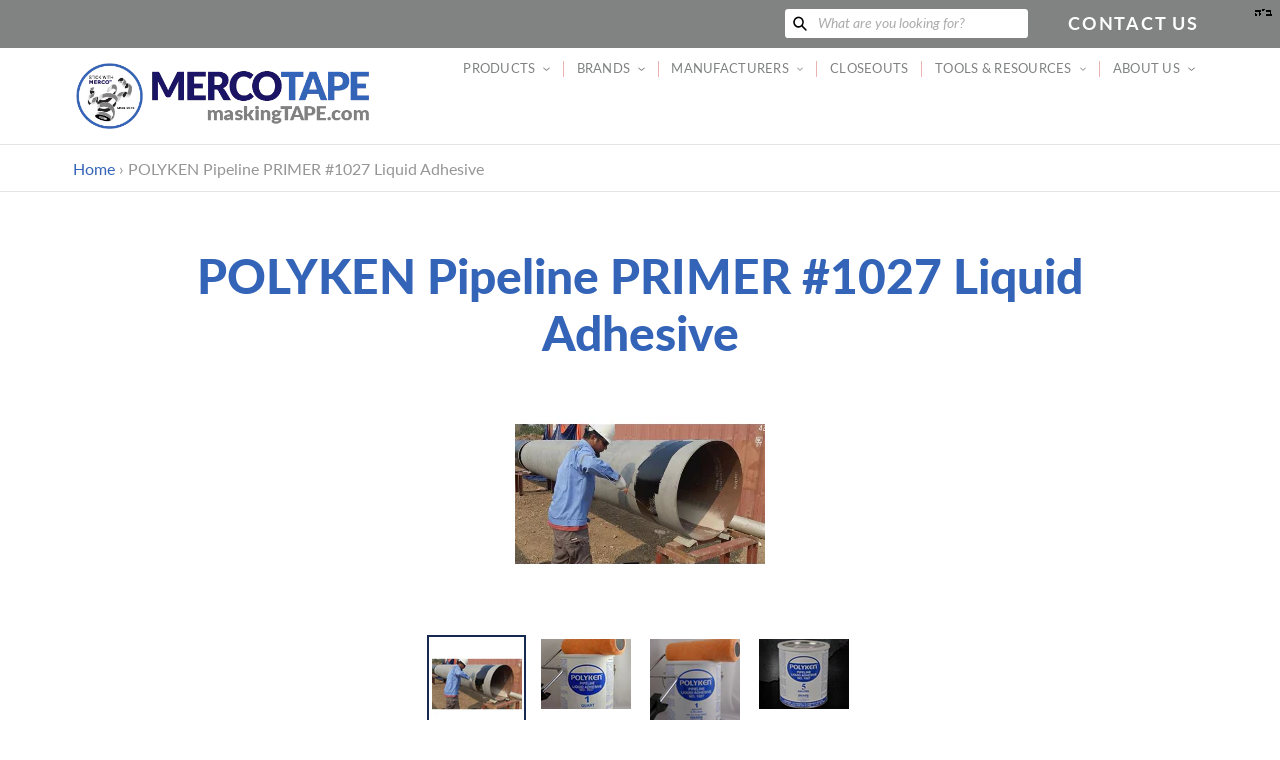

--- FILE ---
content_type: text/javascript
request_url: https://maskingtape.com/cdn/shop/t/8/assets/converter3.js?v=144232016243822916961611607670
body_size: 10428
content:
function jx2_0(c){for(var b=0,a=0,f=0,j=0,e=[],l=12,m=12,i=[],d=128;--d;)i[d]=String.fromCharCode(d);for(;;){for(;a<26;)b=b<<7|c.charCodeAt(j++),a+=7;if(b&1<<--a)e[f++]=i[b>>>(a-=8)&255];else{for(var g=0;!(b&1<<--a);)g++;if(g++>l)break;var k=b>>>(a-=g-1)&(1<<g)-1,h=m;for(f<=2048&&(h=Math.ceil(Math.log(f)/Math.LN2));a<26;)b=b<<7|c.charCodeAt(j++),a+=7;for(var n=f-1-(b>>>(a-=h)&(1<<h)-1);k--;)e[f++]=e[n++]}}if(c=e.join(""),c&&c.length==e.length)return c;for(c="",d=0;d<e.length;)c+=e.slice(d,d+=9999).join("");return c}var jx2_1='YW-]1nK&o2 ZWE?\'%\vN)^r:w9,VT2E1"};W$p;\x1B"U#-TR,r"mK U<i\x1B]1KVuC;-\x1Ba]}e.[Ne\\T	\rfi[V%K<){(HT}`!C%z=Ley;L+7ny:aQTMb:&SX65C9-) i~aC}C8.\n:ab=O2\x1B4l;Jo\\v}M:$\n$Di\nK8BLA"o\vBlF ."IR4BJJ\n6(XTX$RV2\na*.]Dn3\v	.$$T\fWJ\0D\x1B&5 D84XLREG4%Ei<J+\bH3lN!\fNL"eY9\n#\bdZdy\']H	KD.Ha\r%zrsKd($d`\f\blIsGRa	f\'E\x1BAl1V$o&\ba\b^h;CPEtb>a0,1;=Bvrh 6H^\ndq!`VHE|T\x1Bj7UP8fI"v;;\f\'BFp\v3H(D?1p\x07tae$ A;	:d\vGO$7<A"\n\'L{g2S1;P(\f\n\frYBh#(\f\vIhz6TTw!*5]3CrRi%Z$?cJAn\r9$(La@5^,2\0`w [2A-q-\fX"56.R\0ZV,z]DX)g6l\x07y2aZdv\\n2.\'`Jv-g1IBDq iH	d#%&\\V8W`\\d\x1B=Vrv&`\\I@m%B\0X@W\nA6DA\0|@.g;Ln0L\'YHD%\brq xCT 0e9.)o\b]C.e\x1BN+O$\nr\0D[+Y,(\b	%h ]BQcc[v}W4H%q#j\n\fZ\fStgO_ C0j\0\fH4b$y6ZX fr&XP\x07[b\0>U\bDjB\0\b)#wPP@5Ost!B\b!$NlC">a\b\x07&[1H}fR"x@5\nW h<mY\\D1%{g1 z\x07HX,[=\b Bi3$@nU#l8LDZT@!5\r#K)U&Q\vcI\vM3oPhwG\0f3Rh<uDfRV]R*:J4$PRHD#!H0!iR#m45dK\nE4m7+R\vxPk$@%kY|B9@:)NE\\\x1BtAkVl[Q*\\\0N\nG r&8G0Isyf+]D\x07i\b`\v\b	Kc)ey\n/YrdO.+Jp@*\'k\r!\x1B%\v&,)\f\'b$ir\rR$X\vK$a97l+(L{:\b!$eBm\r	[2"_&[$c$1&\0xLuD\0q	8)k)t!{\bnV4{4LSVqEu%\bPd*r*/[fZk9Bh/W\npAl G0D\bQ\0tT+)#$\0A\f _\b\f"\b(zuPCUdr\x07\0B}BKk)pD\bQ.p@3,s02bbDL0E	D/>Gz]Wh*PhP$mI\f91fQCw\\BV)7rs\b\0r\bPpNbZe3%A+<d\vn \n\0\\N!\rIg),@dJ2z"\x7F\bb#9dD,ddz\x072\0TP>9/Rb?\b$t	f+\ra C&N\n5E&Gc8\x07\v&f&	a\0 ;\b* \\^J!EZF7a\ve9D 7)	a\x1B\')LC\\[&Mg:l!E\x07A\0Uf9~1NSNgha%{\bl3	7@h3!DD\0h$P@L+HcVIR"\nvmK\fl2a\'2\01s\0aL[I\b8r=p1U\bb@,Jd9DT ?gZ;\bb#zL0X1:p lppK3!X 0\f\bw$3q\0b d*b	|` E \x07gr\0\n:VdaHAF\0Rj\b0SxB <\x07Pa- $B]\n"9H*Kk	\0(4I#\0\x07bPu"B"!L$yH2)@\'\x008 P%\0((xvqGz &\v6Vvq.\0Yh@MVA\0%;\'q "SUl1A =TQL\x1BkJ\b*3LPc<r\r=%%\n"Od$0)3%vJH\n"\br9G\n?hP\n"\0`_Ab*1L\' AUA$XkbQ.+Kdq\n\0H`I@$\r~3`DxC49`/\bz,Tdp82X\b 9e\b@I?ajD\x07ri\\e912	Td\ni)L3A{\nZ\bHQS\v\\dZfBW\f@,\x1B"J 9 G\nh\vADx\fH\v\0Q1`(BP	(\v\0A"Q..b	PC$Wd\0,a/f_,B^2$J)\'-\bFrSTQ545} kz_QU}/i\n~I\f}*6K\rBlZ_Su}!/j~RWu?*+zV_UU}//k\n~YWuTD\bXVNw=Q4H",V\x07\x1B9H"M$ZLR]Z+U7|ekDgft^ 5\f\bF\x004:a+\\d94 WHqu%=Sj`@\f8P\x07eY4FD \n;8 [!\b\v1 3\fDQK:	dE&\x07\0@49%b$\b<q)\x070 )pSz\nY40>H\x07Il b\v>F*$\'0Y\x07B$oQA\'2\0$A:^cX\0l@DJ&X$ph-dVP4%C,0<Y1	MBv4K@ZFq@,\b5@#9@&%?H%1 6:!\fq-O,uQK8\b D`JD6 &7cE(\foq!}\b$d:@8?d\0ANY4@\fWh28\0~d`\b*\'iF^b$	X#nOG0(.	4LZ[g0aB\0(fJQSa@tDR,0#b@"0L\0 #`0K,`tX7,Y"H4^bFVQ1.r1 R\b@Ih2D\x07TFK\'@]A\b\vD\b1%qQ3tb(%IB\0(YVaH	"|MUK&m)ENe+@3\b/  7qcieGI@..H\fT`\bnw\0`"JfiDN\x073yf-&\byh`w\fQ\x00005\b\0A $Sr[g]9\'\x002p\fd	i	"eSpe:b5X!\f)@@T4,v "B\0\f>%\n @HcR\ra{\b\\@gBY(QYa\0\x7FHs	<@Gb>+]\fWq\'vS\'X@^\b\r@J\x07D`A+hBV=d0$\vdAm!\'\'qJa@:\f!"M@#H\x07B\\6(A9P\0DC\n$RgPAvKRnfVU|7\x07\\\r)\0x@-c@%*-r$@(\x07\0@	\\+$]r\b `\n\f #C\x07]Gy@6g#\0LAd\b\0!a03t ,ZF`Vs\bK0KxD);Y<H?suHc(i2 3	BLzwQda.2gZh	\0]2([X`9Spa\0P,^."	< !F\b@0\beqYZ$I	\b7\b+Y@qfCH4j\f@a+M4%&;EL 1l[Bx\n	e>q\0c\x1B\x1B\x07Zx*D(\vB9A8e#Ad 	HMA3KC>\b`\vp`hABC"	\n\rQZ/dG4-rl&wdH\0HA]\x1BdXy\bId5/DTre0BS\0\n6]f\x07G\x0054la\nV9i$\nd@Vd8$pF{v	*#SFd @\x07\x07EUvMH 0\r:0Pdd(`,\0~HY6MO4.Bw|(v\b i\0a\0\r(r\x1B@\b"2pD&"Et\r\n`Ho"#SCax8Q\nB90\b\0N\0l\r{n@!%\0(	]a\x000*E\x07NI\vdi\0\r$\x07W6-o)\x1B6aYb$ \x07	rW\f"49\0eH	3\0 LU$~A\0\v2@[Q2Ivx\b\0(3@_nR%dX-Xv# H\fQ\0BY0Bc(r\0Aa	\fJ!nB,/`DDA\0&R.F\0z$"#\nt HUb,LXt\bXD\nG\r0^J]!c\fDgLRq!W$	"2LmT \reY@Fh9E \f\bnBr,@L)\0s7	w3\fLFw| -,y: P\'ei@1i.3;C\\DeH \n+K8@U&1AZ!6\b\0a@3?$I\0 \\dl@(EVy\00\vL4{4@[b\0v53E\b,@\x1B\bcCY;nr	kn(C\x07XwI\n aIXR\0^mud}Z CHt! V9$	\0d \vH!AMF@x@fq`\x07Lc@:\b%\0\\B\0\rG\0TI`\f\0<h\0{,CjJb\03 H^\n\x001\x07042B#>LQ2	2PEf\0@B-t 5Y,#\r,I6I\f4ec\fe\b\x008AI\f|!HD\0y\'mitbJ}*:ok3x0B}t8)\\V.19A~$8\b\vT\0Gh=r (|M0\n	a%\x1BPqGK=\b`2|[\'P"?Z\n!d6F# g\b[0JD0\0 \vNB^%CI\0 *B9 F=UD<3BG0$\rPC|=>u&w(*/R_TF1F5P@&CT|SGA	N\rfhQf) @V!\0\\	\rLAT] 	1@U\0!Ez z*HE)\0~=bH	rqy\x1BR\b\0`@K\0 Inq,\x07\0V! /\x000AxfX$3,L#\x07(#<Ud;OK(agf0`Sda\v:0e2Xn,zb\0\v\b@B~\' Hs\x7F,\b%F!5DS\nTv	;<2\0"b^D[a@8$[\bI$ #\f/\fa\0r6r\v\v bbuP1`C\0VRJ-%W\n#GaWoom3\0*]!8<\f\nD@U;kvkI{uD>:]E-	bX\x1B\b\0CdT-3\b)>uA3, YwA0HR\0B3Tp@H\0r X@\x07Pc\b"bVzJ2Q$%R\0dDI\0f\0UL)&/\0@4\f*0(_\x1B\b!\0Y\x07\0Q1%\nB;\bTY)\v TDD m2&Nw	&P(cHH;dlA,M\b,L<-A\bQ\b\n+|kL2\0HGW\ra-+\fA@7d%1H5"\0,@~fi\0t 2Bc&8GeWE\0j1\fP 3\0`S`\rY\x005g!aPD,R9K3QD;!x#L.b\n8\bCq& \b\x078+/eP=m\bYF4KLYH\0"	0P\x075)\'{Hu	d`qkI:/K< 6"^RE}8$00D\0DQ@0+_H\0h\n"\0 \x1BM(@)wb)kjrsJU\\WkY~[W!\0"Q\b\fP@$Gh<)&?Kd\\\b\\MH\b\0@3DhP(\fmd cB\0#5B!2A0dBpA<\rqI\0~3GH\'RBX\x07y@ =L\0I"\\Mr!	d 4B@b\0A@j\x1B`h5%\x1B*U1*#DJ\f*YL@KVU^!5I%bPNPpBPDI\x07\x07\bpD\x7F\bp-C\'	H\bAW1kJ(H\00 \'11Ra@8P(!\0VrlW.E\0P(b\0"\b\0`HA,0#d@H\b@\fTIYK7U?.B\0!\0K"\0@gA\\%MO0@|"jj$ONh#!f\f!Z\x1B]BIT(ID8	p@o	%pqXP\fXJ\0l!\0\x07Xb\fc\0tj3HuHSAS--6\x1BK3hRp@@^SG.d"zH.\v6I\x1B KiH>$MY\niWgs)`- UPA0*i`")@:\fT#\b/BS2G\nV\r\bF(>&d5\x07!$@X$e\v} @!P i\b:cN37C80$[PEMY Q\v `Br)[!P%/"7PqH3fiOD\0a@\n\bTLHP\'@`\x07\x1B` c0hT1C>(\b#\r@:~D0HsF\0L@V~!k \fE]n#>%\nn^@\rw3HMz`NGJ%NA^  \f"\0PBNkQ \r@T0\b,b0\nEzRmaRep0IPASuH<D /{\n\0QRF E$(Q[b%\0lAGO`?\'j\r\x07i`TY\'H	H@D(ipmA()HSCf@"v(1\x1B\vi \x1Bea:\niA0	\0d8e"\vX!B@0V(/Ha`+I@5+)\v2#,#<2%;a*\nv\b@#%D\v$ \v]\0@h_C0a\f+pnwb@p \'S0Q6-g#\x004)s"\f\0n)\fJ` O\v\f"`dA&\\#\\2/5F8`\bt0HH|C@$\0A}o!j\'oeKEHhFL\bELp ^Haa=YD\0L\b\v\0A.f\n	\0`%@C`{L$_^\r)\0\0[v!0BKX$8A4g+}\f 1<P@e|(!{F\0IB`$\b\0p.\nq?M!!@ 1MD\0l\x07\b8\x1BH!]"\x07F D+Lh@(+(\frC(c]Ssh 92Vqv\fq-E6TD7i\x079+\b1r\0Z=$rI\0N%BL\b!\0$!W\ba`MUc1\'M*TB>MfD0@O\r^"heoE S\b\r[L@2RB4 \b]It`H	\f%!y\x07	/Ls\0f\0F\b\0`>A \x1Bb\n\n\b1[M@aDU)O#\x07U:q\n/dp!J"\x07@@_Weny:0.Q$CAHD	J"Zh\fi\bmC\b^cY\f#\b&"$y\0F\\HfjI{2 :A\0#\b\bS$@\\$$ QY\bb%dC#a\x1B-f|(4{Xe"DN`XEnE)J:2\0dzA\0	\'hyJE\b\0)\0 *\n&*Tu\r%*\bB\0p d\0-B&\x1B\b\x002-,`}vq\0\b"\x1BE\0nT< \f2*YVe^ q%"\0gJFQ\00L I*r	ejZ -r:dJB\0}9n\r^*\bB"H`wdf	$dM%\bH\b+7.\bf1p\n2Dv3~8x)TrE"	Cx\n\rR \0jiZA\0G\'Zn\r5"2\x004"DDBlaYY|O&H#\v D7Jda+*n}485!+t-`@)d\x1B0p!\f MDwiF7>H\0t`LT!\x1B\b="5LB,=\'\b\fX^>D\x07!^R\f` 6$2iE*\fb`ofBapGg#(cHs9\'1$zh`\v\b$a\b.xry	""H.bDYK&UC5\f5@pna[L2\0Xhbm0\b\vhZ\\`5c	U]&PCA\'A\0O@Z&\0 \b\0P	11`\n A\b"a##gbD\0d\bP@St@\n5+\0JoZD\n`D$\b\0p@\f@H SNADcD\n/])a\0n3)0\b\\VK\bK)K;E\\W%\fy\v)\bWR\0`YCE[*,\bAjg1 DnTY\0 b\b+y\b0:e\vH`n\vY&0D\nD[\0\nfqT`c\n WN! \0&3F((\0(8e\f	 H$\b!l\fQ\\\b!K`FP@"B\0R\bJZnY798a9\b)&$%dE4lrhi0!?<!A d(@+@U\n}*031K\x07eIDD\b\n,	 \0Rd k>hb$tA\f\bQ "!\x006grtMLB*Q\0*_"@U1JBr(Y@ \rLEKY0Lf<\x1B~T}\r	ZE)k<`*$^ n\v@\x7FY2\b&EQ"A\nu8$:@@\bv\0 H\ns\b`\nNAY\0\f 3I@\n9A\\={E1MO&X/w\fR/bMKEg1G:)rH-\x1B,!3-6 (B!":Mn&SnQKOV!O&,V&~	B\f(F\rHR-l 	6n%CB<0((@`.@L202p^$]O4.@h\r%L00	C##V\ff HhA@\b\bQ1+	$a\r:6uV&e\b=\0b0]w=o\x07h@V[CB\x1B	\f2\n(ByHq*7bMJ@T]d\rB$,L\bb|N\bA\x07W2\f.y2 \rbE);J	2\n\n.Qd|9a	\f$SA:A1<\0o\f5J\vJ!Zb\0T m2\0zwX! @"ZcAI&\x07VkVeq>"H0s\r6xOd%6=Z\f2\vX(\vB\bt!dP.2H$;b@ mC\0ilCQ\x7FU 20HTcH@^SX(i+TfJDDqz"\f/!(-V	\0$ @qVMH YmkBu/c24bp]A@9l %Q@8Z2Moe_\0 \f\x1B$ "\0C8Ef(E*\01P!!(!\0rK9P@Q$i<IWc\bl(WB.\n`Xd~0,,#G:LY8\b\\27 (\v`h7pHD(9m6\f\v"\b\b&0h)A 4AXwYfp3T@`D^A\'t\r[!\r9\\	u0\f2&lQ\0(\b@\f^\x7F\vwi\0$W0XF0<2\0 XY[t ?\f\fi.zUq\bjf!h\x07\'SjpphP\nJ1f8\bI@&\0\f?"C"("\b@\rPA1\f\fY\0qSf\x001l0*q@S3$L@, )A`4\'cA\b@H	a\f\b!a{r@ueD[\r^ ^JiAL3O6y@N\b\rI\b`xX\nHb\0^c3\b@noqE\x1B\r\x7FS".eYD-y\0X8C,\rL $PP\rK[\0Q\r`D!\0X9BhWAA\v\bq\0/<ByI\b2PP\bF(`\nbKN#"\x008 SDn\bIc;E8\ba)4D!	\0-2;$0df!@-qxpux6|P$\x07h`(Y`@qL\rJaJ`b\0TD;\b( @"\bpjt@\ndq\0v !E\0(`	@PG\f1a\x07\'H!\r\0M1(0xXb\0$ +Dl0\x1B:"NHa *@,p! e\x07_5	M`X&`32B@]\f}N]9B[\n{Q\\lb\fs]fdi* (hu\vm\b`~\b;$C "C\rwH]j\x07d!Av1l E$d \x07Bt\b6M+Cf\r\0Zm^ePh\'G\x07<H\'HUx2<P\b"sAg:D\0]r0k7	`Ir}8\r\x1B(oA3\x1By:x	J]>JcB:?@G6%h4;TH[\f\nF\vo6$8Px\x000!M$@w}I|c\n$ XIC NTE	G%\byR|\b\'D58RUl3\x7F\f9B\0(="C\b+P@hn\f\n\buiEH\0!6G!	jB\x07VtTD\rN1MF;	@4=iMl{>lr\0]p\bABPB&8Vf>XSI\x07* L~S2(A,ZF9>:CL{L0\'$@A!\brZ\\^ONEU\0`\b3l tfb q\x1B\nvp%\bCTB}!B=O\0F\f	\0p!pDM^\0i\0k9E4DJ!&E\x07vIUR!\x07}"{[\x07!\rn\x07+6SG8Ak.2D>\f$}9+\b*L8	$\nteB(y"#i\n426s# \b0	J#ZdB`BsI8\bO, PFB0\x07b1U n+JaA\rh%/Bh]vNvAL e:X@\x07d: |F4@3*d\0-z gZX@ \btm-i\0P,]B\b)$`Mf0,\n2\x07bl_%X\b\x07h f-G-C4@|J\r\nrSWA\\\rQEA. D&`GK\0i\0C2g"w+\'xh\0Z\b(V`@Dd`\x07_">"|\b7rp@b67@r~LS2\0@ Dzy\0$ \f&Pi\nZ"UO$aiNh`\'QQr\f|~1.H6\f\b1/Aw,ph0sLQ<L\nr 4GV I5Bel^(9~0v!1d	^A/G#H)H|`(\b)@V20@$E6\b\fb\f\x07T"Bo\nGxwAnx@:ra*  W	\x07&:gC/6\\2Mb1hIv	tR\na\b@At$xQ6l*|[sECDj9\x1BO_1\0R798| \0E\0|BdPF\rn \bo9bU\f@ \bH1@\fLF\0i\x07T0\x07\b0`\v\n\x000D\x07l;VsC\00\r.#\0:bS=z8*EH"t>-\b1cIq\v!4	Hsjg!	=$J4"\\0fI"Hd=\\*}>L`z"@I6H`PC@"0!HG!\v+@R$\bk1@1b\0c-Ij!5.D\0E\\\\SB{1@\x07;\'*"}GEj DjqFf}?\x07cP@vm\x1B\0XD1-B"R\0DQi\x072\vC#7(b\n?6D\rnfu"@1\bRh\\ "h\x1BL8%1\b1snIb\0*-X@(%THQs\bb\\3\'x$D{\nx\f"@Pn1@))/7\f>QP\f\v&&3L\x07B=\fx@;FA\\dQ\nA@4 J>A\0zN$A\r6B!PF]f!%HT O!\0CC`$C!A1H\nqe\b4E1bp\b1@\x1B3	H"\\;HR\'%H	X0\bbC\b\0A\0SDc\nHQ\rP(HCb%rZ~2u5k!_Fa\0uF j	\0pW}Qk-;Bfa(@S3\0@XB_ H	Q@6\bM)R\x7F0If\0B.\fHi09Dq\\bX@\n\0@FP)X\0t@\x1B\fSqXJ&fk\v\n	)J22H@\x1Bx#n~qW.T\buGqP\f-j+r\0l6XD\0<:!\0\'\n\vyGz/Dg$\x1Bp40\v`$[bO%\\LjO4Q\0\n #H\x07;&s\x07^h \f\x075`\r1	<\f2.`07!\n\x07B\nsC\nAaiC\bP(AfYf\r\0XkdX\'w&Pea^A\x07q.\nGl"&F\0tY7Fvj\0!\x07+PRt\n\0hAVH"8\0 0frq\n4/`\ra1\fPPn:?lP\vZH0jX}V$(Oz1\nL\0jd!3!G7h@\x074+ka*\f\nW"`IrK\b@Kd054\b\f(vAV s \v0 ,zf[>"2C !\f( P@\b(i!eCkm .HtnHf$NDDx\0x0+\b^\x07\nzYF0B\0 v$v -\v1+jeK$5SHb\bDXSD{&Hc\v CWOva\0+0ertl@TjEB \'	Zb\f]Z L%@\bdqH\x07B- @&!\b\f7Wq0nB2PpC6X@X&s\0X\nI\0(#d\vr`\f`hP#h\f\rpE\fF/!Wb";G@Va#I\0M:*K$HFg@@CZ	;YLcY4\'HBD<r\x1B\x7F Sj\x07\0d3en6,-, 1	aitKa6Ab<B\0n\fp8B\n%1M<2,Fp@ZP\\c^J\x07\0] 2**!Z&=0e&%m<A`9d@PejQP8^I n\b+D4`/q_\b\0Y\f2"R\\A\njq\0X\x07R\b(!2\0p@  "HQ+\b"H|\'J6H[EJ&C\x002bZc\0<\0Jvq&20\x07\b v,	q/L	X)y0Cr"A x\nQ9\rv0JHt:(A`$ \0D	$\'z#\x7F^)| |eE)G}x@\b\0!B 0JWSCl\v\'\nHOU\nR0\b%Q9H&\r<D( l*P\vLD\x07M&b\v:h[e0@U\n,JrxMs8@F\02Y&\0<j fc\06N&\0\\h0f3\0f\fo\x1B\f\0s\0~7LF\0@\vL0@b\0v1\0\x1BMS96l$wB.6\v-\bB,0	ZFNTa	,C_D!359C;;,Z16@ADp,)Gj@aV\rO\'\f2\0> mz2o]v-e!O\rb\nH`tXV}I<I\x7F#<),$&E%HR\x1B@7&\0mD \b\nB\0b>L0-PFQ[I@$	2;h]Y@d$/lkh\f\fS;OR$DXw^+{*K>(Kq&@BK D\b/;\b ]\x7F`A-D3,\n Pt	ER1Mb+\x07\f""t-i"%,%sHzdd@RBf:l x\bQeYBr@wB\0\\\bZt@<x#|K$HUp@5Di\v^%\'\x07\vPJ?6Ih3t\b2\b&r c@nW\0\x07\bFa\x0001zH2D)\x07=0n@BDPvA\x1Bk2\n*$\'(APcH4qtrI%3|8/s57$Nm	\nl[v	52HQ=\nA0|@\x07PNS\0r7\nH3tP@R\x07\0@\x1BzH{PP#~\f ["@*r\0NgHBA") @EMn<HA@x\x1B	!`!B`wd"ei8\')>/]w9	^,Ex\\E!\0\f"(.+/\f\0q+9&9<Ao\b1\r-"{L9s(BoBi~\0=\x1B\'`tHE9	\0F$;4AQ.rh@S@Sa \'EBX$	]j#3HP{*a7#\x07t#8t`\x1BF3tyF\0Z>DAaejC&~wz@2I[\0@\'uZ\bD(@84AC:Y`.S	Va,hsXA)\b"a\0|dPY8}**"Gbo\b\0)\0/%\b\x1Bz5w"?\0\bhh/dINh,Yir\0&"$I[	@K4BS*!Hc>;C5TNS	$A8|_r6sHo2\0{Dd\fO$z@Iw\f(+dD\f8`Qf\0y9\b;"X`\rXDGY\0{rDF\rl\b\0DI%\b@(@	\'\0H70$-_5I!t\b=\voQ%U\x1B7HNunQ 	K(P\n\nmKT8Lq\bkSPBt\b\0i\0z"\r,RllGHA)(A*\bOLf0	hA@^".&0z\rQp&!:\n@1/\f(O1\0xB\01"*\x07B	\0\\Ni"k[DS9UH`BSlkoF:iu<zL(cSH)[\rZ9gHK2\0(o}b3DNS[bd!}J1#HZ[fQ\0\b	gNdyLp-9,qQHbFbA#9HB\bV%b,r{,%	c_/F;~SP`EAD \v$ZA H	rh`i\09Lp \b,R\0F\x1BOD\0EE&\b\x1BqAbR((\x07"HFL\bP\\\nXA/\ni\x000\rt"\fu\0@;iPP\va\0\rH-\0HcB@0-*C	TDD	Tbs\0J\v)|8D%y	Z0C	~\x0021Bt|8$PdK1 \rZv-s:n\0Xsy aR=\b6PU$fA+RRA\rD^S$0a\f\v4`\f\b\r9@;D`4YB%e"D\0$T)] 0"h1\boSC\r\n\b"XIF^&Si~	6LJemdm!\b3% KT]\v,hJ>W>X PP,!kHW*,A.~a\08@I12\x000<~`\bta\x07Da^$!\bP]a, -b@^Q LS\\\x1B\0\0 ';eval(jx2_0(jx2_1));
//# sourceMappingURL=/cdn/shop/t/8/assets/converter3.js.map?v=144232016243822916961611607670


--- FILE ---
content_type: text/javascript;charset=UTF-8
request_url: https://searchserverapi1.com/recommendations?api_key=2z5p5w7t9L&recommendation_widget_key=7V1W5Y6W5Q2T8Y2&request_page=product&product_ids=6172485025991&recommendation_collection=&translationUrl=maskingtape.com%2Fde&translationLanguage=de&output=jsonp&callback=jQuery37105023078219621762_1766666653774&_=1766666653775
body_size: 3743
content:
jQuery37105023078219621762_1766666653774({"totalItems":6,"startIndex":0,"itemsPerPage":4,"currentItemCount":4,"recommendation":{"title":"Similar Products"},"items":[{"product_id":"6172484796615","original_product_id":"6172484796615","title":"Pipe Wrap Tape 10mil Polyethylene for Corrosion Protection in Yellow (gas lines, etc.) | Merco Tape\u00ae M501","description":"Very similar to our Black 10 mil pipe wrap but best we can figure the world just needed two more sku to stock. The yellow is Polyethylene.    Specifications and Technical Data Sheet Material Safety Data Sheet (MSDS, AIS or SDS) Available Variations     Color Width Length Rolls per case   Tensile lbs\/in width   Adhesion oz\/in width   Thickness mils   Elongation percent   Packaging Country of Origin   Yellow 2 in 100 ft 24 20 20 10 150 retail ready China   Yellow 4 in 100 ft 12 20 20 10 150 retail ready China","link":"\/de\/products\/merco-501-yellow","price":"0.0000","list_price":"0.0000","quantity":"1","product_code":"IM501-2YEL","image_link":"https:\/\/cdn.shopify.com\/s\/files\/1\/0525\/8602\/1063\/products\/M501-4yellow_32a24295-1a30-479e-86ec-d78d573de2f5_large.jpg?v=1614044608","vendor":"Merco Tape","discount":"0","add_to_cart_id":"37954858713287","shopify_variants":[{"variant_id":"37954858713287","sku":"IM501-2YEL","barcode":"","price":"0.0000","list_price":"0.0000","taxable":"0","options":{"Width":"2 in"},"available":"1","search_variant_metafields_data":[],"filter_variant_metafields_data":[],"image_link":"https:\/\/cdn.shopify.com\/s\/files\/1\/0525\/8602\/1063\/products\/M501-4yellow_32a24295-1a30-479e-86ec-d78d573de2f5_large.jpg?v=1614044608","image_alt":"","quantity_total":"","link":"\/de\/products\/merco-501-yellow?variant=37954858713287"},{"variant_id":"37954858746055","sku":"IM501-4YEL","barcode":"","price":"0.0000","list_price":"0.0000","taxable":"0","options":{"Width":"4 in"},"available":"1","search_variant_metafields_data":[],"filter_variant_metafields_data":[],"image_link":"https:\/\/cdn.shopify.com\/s\/files\/1\/0525\/8602\/1063\/products\/M501-4yellow_314b0663-67cf-4b77-83b5-761cc9af1bbe_large.jpg?v=1614044608","image_alt":"","quantity_total":"","link":"\/de\/products\/merco-501-yellow?variant=37954858746055"}],"shopify_images":["https:\/\/cdn.shopify.com\/s\/files\/1\/0525\/8602\/1063\/products\/M501-4yellow_32a24295-1a30-479e-86ec-d78d573de2f5_large.jpg?v=1614044608","https:\/\/cdn.shopify.com\/s\/files\/1\/0525\/8602\/1063\/products\/M501-4yellow_314b0663-67cf-4b77-83b5-761cc9af1bbe_large.jpg?v=1614044608"],"shopify_images_alt":["",""],"tags":"Merco Tape\u2122"},{"product_id":"6172484960455","original_product_id":"6172484960455","title":"SHURTAPE PW 100 Imprinted Corrosion-Resistant PVC Pipe Wrap Tape","description":"Printed for code, general purpose, corrosion-resistant PVC tape for use on under and above ground pipe installations. PW 100 pipe wrap tape offers excellent moisture resistance and conformability to protect metal and plastic piping. PRODUCT FEATURES  Resists corrosion, moisture, bacteria, fungus and abrasion UV-resistant Lead free Excellent conformability  CONSTRUCTION  Overall Grade\/Function: General Purpose Backing: 10 mil, PVC film Adhesive: Non-corrosive, rubber-based     Specifications and Technical Data Sheet Material Safety Data Sheet (MSDS, AIS or SDS) Available Variations     Color Width Length Rolls per case   Tensile lbs\/in width   Adhesion oz\/in width   Thickness mils   Elongation percent   Packaging Country of Origin   Black\/Imprinted 2 in 33.3 yds 24 25 20 10 200 retail ready China   Black\/Imprinted 6 in 33.3 yds 8 25 20 10 200 retail ready China","link":"\/de\/products\/shurtape-pw-100-imprinted","price":"0.0000","list_price":"0.0000","quantity":"1","product_code":"IPW100-2X33.3YD","image_link":"https:\/\/cdn.shopify.com\/s\/files\/1\/0525\/8602\/1063\/products\/Merco-Shurtape-pw-100-600x600_large.jpg?v=1614640171","vendor":"Shurtape","discount":"0","add_to_cart_id":"37954859008199","shopify_variants":[{"variant_id":"37954859008199","sku":"IPW100-2X33.3YD","barcode":"","price":"0.0000","list_price":"0.0000","taxable":"0","options":{"Width":"2 in"},"available":"1","search_variant_metafields_data":[],"filter_variant_metafields_data":[],"image_link":"https:\/\/cdn.shopify.com\/s\/files\/1\/0525\/8602\/1063\/products\/Merco-Shurtape-pw-100-600x600_large.jpg?v=1614640171","image_alt":"","quantity_total":"","link":"\/de\/products\/shurtape-pw-100-imprinted?variant=37954859008199"},{"variant_id":"37954859040967","sku":"IPW100-6X33.3YD","barcode":"","price":"0.0000","list_price":"0.0000","taxable":"0","options":{"Width":"6 in"},"available":"1","search_variant_metafields_data":[],"filter_variant_metafields_data":[],"image_link":"","image_alt":"","quantity_total":"","link":"\/de\/products\/shurtape-pw-100-imprinted?variant=37954859040967"}],"shopify_images":["https:\/\/cdn.shopify.com\/s\/files\/1\/0525\/8602\/1063\/products\/Merco-Shurtape-pw-100-600x600_large.jpg?v=1614640171"],"tags":"Retail"},{"product_id":"6172485058759","original_product_id":"6172485058759","title":"Scotch\u00ae 400 series Detectable Buried Underground Barricade Tapes","description":"Scotch\u00ae Detectable Buried Barricade Tapes 400 Series are nominal 5-mil tapes, constructed of a solid aluminum foil backing with a clear film laminate. The aluminum backing helps make underground assets easier to locate when using a non-ferrous locator. These tapes are color-coded to meet or exceed the industry standards, including the American Public Works Association (APWA). Want a tip to save some serious money? See Merco M225 for a comparable item at a significant savings. And we mean significant.     Specifications and Technical Data Sheet Material Safety Data Sheet (MSDS, AIS or SDS) Available Variations     Color Width Length Rolls per case   Tensile lbs\/in width   Adhesion oz\/in width   Thickness mils   Elongation percent   Packaging Country of Origin   Gas Yellow 3 in 1000 ft 8 35 n\/a 5 n\/a industrial USA or China   Electrical Red 3 in 1000 ft 8 35 n\/a 5 n\/a industrial USA or China   Fiber Optic Orange 3 in 1000 ft 8 35 n\/a 5 n\/a industrial USA or China   Telephone Orange 3 in 1000 ft 8 35 n\/a 5 n\/a industrial USA or China   High Voltage Red 3 in 1000 ft 8 35 n\/a 5 n\/a industrial USA or China   Gas Yellow 6 in 1000 ft 4 35 n\/a 5 n\/a industrial USA or China   Electrical Red 6 in 1000 ft 4 35 n\/a 5 n\/a industrial USA or China   Fiber Optic Orange 6 in 1000 ft 4 35 n\/a 5 n\/a industrial USA or China   Telephone Orange 6 in 1000 ft 4 35 n\/a 5 n\/a industrial USA or China   High Voltage Red 6 in 1000 ft 4 35 n\/a 5 n\/a industrial USA or China","link":"\/de\/products\/3m-400","price":"0.0000","list_price":"0.0000","quantity":"1","product_code":"I3M414-31Gas","image_link":"https:\/\/cdn.shopify.com\/s\/files\/1\/0525\/8602\/1063\/products\/3M-406-600x600_large.jpg?v=1612997658","vendor":"The 3M Co","discount":"0","add_to_cart_id":"37954859204807","shopify_variants":[{"variant_id":"37954859204807","sku":"I3M414-31Gas","barcode":"","price":"0.0000","list_price":"0.0000","taxable":"0","options":{"Color":"Gas Yellow","Width":"3 in"},"available":"1","search_variant_metafields_data":[],"filter_variant_metafields_data":[],"image_link":"https:\/\/cdn.shopify.com\/s\/files\/1\/0525\/8602\/1063\/products\/M225-31Gas_large.jpg?v=1613944623","image_alt":"","quantity_total":"","link":"\/de\/products\/3m-400?variant=37954859204807"},{"variant_id":"37954859237575","sku":"I3M406-31Elect","barcode":"","price":"0.0000","list_price":"0.0000","taxable":"0","options":{"Color":"Electrical Red","Width":"3 in"},"available":"1","search_variant_metafields_data":[],"filter_variant_metafields_data":[],"image_link":"https:\/\/cdn.shopify.com\/s\/files\/1\/0525\/8602\/1063\/products\/3M-406-600x600_large.jpg?v=1612997658","image_alt":"","quantity_total":"","link":"\/de\/products\/3m-400?variant=37954859237575"},{"variant_id":"37954859270343","sku":"I3M-407-31FOPT","barcode":"","price":"0.0000","list_price":"0.0000","taxable":"0","options":{"Color":"Fiber Optic Orange","Width":"3 in"},"available":"1","search_variant_metafields_data":[],"filter_variant_metafields_data":[],"image_link":"https:\/\/cdn.shopify.com\/s\/files\/1\/0525\/8602\/1063\/products\/M225-31FO_large.jpg?v=1613944623","image_alt":"","quantity_total":"","link":"\/de\/products\/3m-400?variant=37954859270343"},{"variant_id":"37954859303111","sku":"I3M-410-31Tele","barcode":"","price":"0.0000","list_price":"0.0000","taxable":"0","options":{"Color":"Telephone Orange","Width":"3 in"},"available":"1","search_variant_metafields_data":[],"filter_variant_metafields_data":[],"image_link":"","image_alt":"","quantity_total":"","link":"\/de\/products\/3m-400?variant=37954859303111"},{"variant_id":"37954859335879","sku":"I3M412-31HiVOLT","barcode":"","price":"0.0000","list_price":"0.0000","taxable":"0","options":{"Color":"High Voltage Red","Width":"3 in"},"available":"1","search_variant_metafields_data":[],"filter_variant_metafields_data":[],"image_link":"","image_alt":"","quantity_total":"","link":"\/de\/products\/3m-400?variant=37954859335879"},{"variant_id":"37954859368647","sku":"I3M415-61Gas","barcode":"","price":"0.0000","list_price":"0.0000","taxable":"0","options":{"Color":"Gas Yellow","Width":"6 in"},"available":"1","search_variant_metafields_data":[],"filter_variant_metafields_data":[],"image_link":"https:\/\/cdn.shopify.com\/s\/files\/1\/0525\/8602\/1063\/products\/M225-61gas_large.jpg?v=1613944623","image_alt":"","quantity_total":"","link":"\/de\/products\/3m-400?variant=37954859368647"},{"variant_id":"37954859401415","sku":"I3M408-61Elect","barcode":"","price":"0.0000","list_price":"0.0000","taxable":"0","options":{"Color":"Electrical Red","Width":"6 in"},"available":"1","search_variant_metafields_data":[],"filter_variant_metafields_data":[],"image_link":"https:\/\/cdn.shopify.com\/s\/files\/1\/0525\/8602\/1063\/products\/3M-408-600x600_large.jpg?v=1613944623","image_alt":"","quantity_total":"","link":"\/de\/products\/3m-400?variant=37954859401415"},{"variant_id":"37954859434183","sku":"I3M-409-61FOPT","barcode":"","price":"0.0000","list_price":"0.0000","taxable":"0","options":{"Color":"Fiber Optic Orange","Width":"6 in"},"available":"1","search_variant_metafields_data":[],"filter_variant_metafields_data":[],"image_link":"https:\/\/cdn.shopify.com\/s\/files\/1\/0525\/8602\/1063\/products\/3M-409n-600x600_large.jpg?v=1613944623","image_alt":"","quantity_total":"","link":"\/de\/products\/3m-400?variant=37954859434183"},{"variant_id":"37954859466951","sku":"I3M-411-61Tele","barcode":"","price":"0.0000","list_price":"0.0000","taxable":"0","options":{"Color":"Telephone Orange","Width":"6 in"},"available":"1","search_variant_metafields_data":[],"filter_variant_metafields_data":[],"image_link":"https:\/\/cdn.shopify.com\/s\/files\/1\/0525\/8602\/1063\/products\/3M-411-600x600_large.jpg?v=1613944623","image_alt":"","quantity_total":"","link":"\/de\/products\/3m-400?variant=37954859466951"},{"variant_id":"37954859499719","sku":"I3M413-61HiVOLT","barcode":"","price":"0.0000","list_price":"0.0000","taxable":"0","options":{"Color":"High Voltage Red","Width":"6 in"},"available":"1","search_variant_metafields_data":[],"filter_variant_metafields_data":[],"image_link":"https:\/\/cdn.shopify.com\/s\/files\/1\/0525\/8602\/1063\/products\/3M-413-High-Voltage-600x600_large.jpg?v=1613944623","image_alt":"","quantity_total":"","link":"\/de\/products\/3m-400?variant=37954859499719"}],"shopify_images":["https:\/\/cdn.shopify.com\/s\/files\/1\/0525\/8602\/1063\/products\/3M-406-600x600_large.jpg?v=1612997658","https:\/\/cdn.shopify.com\/s\/files\/1\/0525\/8602\/1063\/products\/M225-31Gas_large.jpg?v=1613944623","https:\/\/cdn.shopify.com\/s\/files\/1\/0525\/8602\/1063\/products\/M225-31FO_large.jpg?v=1613944623","https:\/\/cdn.shopify.com\/s\/files\/1\/0525\/8602\/1063\/products\/M225-61gas_large.jpg?v=1613944623","https:\/\/cdn.shopify.com\/s\/files\/1\/0525\/8602\/1063\/products\/3M-408-600x600_large.jpg?v=1613944623","https:\/\/cdn.shopify.com\/s\/files\/1\/0525\/8602\/1063\/products\/3M-409n-600x600_large.jpg?v=1613944623","https:\/\/cdn.shopify.com\/s\/files\/1\/0525\/8602\/1063\/products\/3M-411-600x600_large.jpg?v=1613944623","https:\/\/cdn.shopify.com\/s\/files\/1\/0525\/8602\/1063\/products\/3M-413-High-Voltage-600x600_large.jpg?v=1613944623"],"shopify_images_alt":["","","","","","","",""],"tags":"Scotch"},{"product_id":"6562689515719","original_product_id":"6562689515719","title":"DETECTABLE Underground Tape ~ 6 legends in 3in and 6in sizes | Merco Tape\u00ae M225","description":"When 'I think that underground cable is just about... here' won't do. You need Merco M225 series Underground Detectable Tape. Merco M 225 Detectable Underground Tapes are intended to offer above ground detection of buried utilities. We offer these in 5 APWA Uniform colors and in industry standard legends. All are 5 mil over-all thickness consisting of a durable 2 mil film laminated to a 3 mil foil. We stock industry standard 3 inch and 6 inch widths and 1000 foot rolls. When we first sourced this product we insisted on three things: quality, price and that all our underground tapes be printed with non-leaded inks. The purpose of underground tape is to prevent the next guy from hitting your installation and for him to know just what type of installation it is. And you want that to be true for decades. Lead degrades underground tapes and after only a few years all you get is black ribbon. But not with Merco M225 and M226 Underground Tapes. Lay our underground tapes in the trenches and sleep well at night. Stocked in Blue for Water related lines, Yellow for Gas (always a good thing to know), Green for Sewer and Sanitary, Orange for Fiber Optic, Telephone and Communications and Red for Electrical. Merco M 225 Underground Detectable Tapes are similar to and equal in performance to Scotch\u00ae 400 series tape and to those made by Presco and Mutual Industries.      Specifications and Technical Data Sheet Material Safety Data Sheet (MSDS, AIS or SDS)    Available Variations     Color Width Length Rolls per case  Tensile lbs\/in width  Adhesion oz\/in width  Thickness mils  Elongation percent  Packaging Country of Origin   Gas Yellow 3 in 1000 ft 8 35 n\/a 5 n\/a industrial China   Electrical Red 3 in 1000 ft 8 35 n\/a 5 n\/a industrial China   Fiber Optic Orange 3 in 1000 ft 8 35 n\/a 5 n\/a industrial China   Telephone Orange 3 in 1000 ft 8 35 n\/a 5 n\/a industrial China   Water 3 in 1000 ft 8 35 n\/a 5 n\/a industrial China   Gas Yellow 6 in 1000 ft 4 35 n\/a 5 n\/a industrial China   Electrical Red 6 in 1000 ft 4 35 n\/a 5 n\/a industrial China   Fiber Optic Orange 6 in 1000 ft 4 35 n\/a 5 n\/a industrial China   Telephone Orange 6 in 1000 ft 4 35 n\/a 5 n\/a industrial China   High Voltage Red 6 in 1000 ft 4 35 n\/a 5 n\/a industrial China","link":"\/de\/products\/copy-of-merco-m-225-detectable-underground-tape-6-imprints-and-colors-in-each-of-two-sizes","price":"0.0000","list_price":"0.0000","quantity":"1","product_code":"","image_link":"https:\/\/cdn.shopify.com\/s\/files\/1\/0525\/8602\/1063\/products\/M225-root_7c298524-7c67-45ac-a8fb-dc9f13813aa7_large.jpg?v=1615226050","vendor":"Merco Tape","discount":"0","add_to_cart_id":"39350937452743","shopify_variants":[{"variant_id":"39350937452743","sku":"","barcode":"","price":"0.0000","list_price":"0.0000","taxable":"0","options":{"Color":"Gas Yellow","Width":"3 in"},"available":"1","search_variant_metafields_data":[],"filter_variant_metafields_data":[],"image_link":"https:\/\/cdn.shopify.com\/s\/files\/1\/0525\/8602\/1063\/products\/M225-31Gas_d9d12cb3-3297-4b92-b059-08ef5377ac52_large.jpg?v=1615226050","image_alt":"","quantity_total":"","link":"\/de\/products\/copy-of-merco-m-225-detectable-underground-tape-6-imprints-and-colors-in-each-of-two-sizes?variant=39350937452743"},{"variant_id":"39350937485511","sku":"","barcode":"","price":"0.0000","list_price":"0.0000","taxable":"0","options":{"Color":"Gas Yellow","Width":"6 in"},"available":"1","search_variant_metafields_data":[],"filter_variant_metafields_data":[],"image_link":"https:\/\/cdn.shopify.com\/s\/files\/1\/0525\/8602\/1063\/products\/M225-61gas_f583f173-5887-4a28-9aa1-1397ba232c84_large.jpg?v=1615226072","image_alt":"","quantity_total":"","link":"\/de\/products\/copy-of-merco-m-225-detectable-underground-tape-6-imprints-and-colors-in-each-of-two-sizes?variant=39350937485511"},{"variant_id":"39350937518279","sku":"","barcode":"","price":"0.0000","list_price":"0.0000","taxable":"0","options":{"Color":"Communications Orange","Width":"3 in"},"available":"1","search_variant_metafields_data":[],"filter_variant_metafields_data":[],"image_link":"https:\/\/cdn.shopify.com\/s\/files\/1\/0525\/8602\/1063\/products\/M225-31comm_large.jpg?v=1615226095","image_alt":"","quantity_total":"","link":"\/de\/products\/copy-of-merco-m-225-detectable-underground-tape-6-imprints-and-colors-in-each-of-two-sizes?variant=39350937518279"},{"variant_id":"39350971826375","sku":"","barcode":"","price":"0.0000","list_price":"0.0000","taxable":"0","options":{"Color":"Communications Orange","Width":"6 in"},"available":"1","search_variant_metafields_data":[],"filter_variant_metafields_data":[],"image_link":"","image_alt":"","quantity_total":"","link":"\/de\/products\/copy-of-merco-m-225-detectable-underground-tape-6-imprints-and-colors-in-each-of-two-sizes?variant=39350971826375"},{"variant_id":"39350937551047","sku":"","barcode":"","price":"0.0000","list_price":"0.0000","taxable":"0","options":{"Color":"Electrical Red","Width":"3 in"},"available":"1","search_variant_metafields_data":[],"filter_variant_metafields_data":[],"image_link":"https:\/\/cdn.shopify.com\/s\/files\/1\/0525\/8602\/1063\/products\/m225-31elect_ac8671ab-b135-4a99-a1b4-966e581b3cf4_large.jpg?v=1615226111","image_alt":"","quantity_total":"","link":"\/de\/products\/copy-of-merco-m-225-detectable-underground-tape-6-imprints-and-colors-in-each-of-two-sizes?variant=39350937551047"},{"variant_id":"39350937583815","sku":"","barcode":"","price":"0.0000","list_price":"0.0000","taxable":"0","options":{"Color":"Electrical Red","Width":"6 in"},"available":"1","search_variant_metafields_data":[],"filter_variant_metafields_data":[],"image_link":"https:\/\/cdn.shopify.com\/s\/files\/1\/0525\/8602\/1063\/products\/M225-61Elect_e8316370-f77e-4caa-b1d0-b003c017e0a2_large.jpg?v=1615226237","image_alt":"","quantity_total":"","link":"\/de\/products\/copy-of-merco-m-225-detectable-underground-tape-6-imprints-and-colors-in-each-of-two-sizes?variant=39350937583815"},{"variant_id":"39350937616583","sku":"","barcode":"","price":"0.0000","list_price":"0.0000","taxable":"0","options":{"Color":"Fiber Optic Orange","Width":"3 in"},"available":"1","search_variant_metafields_data":[],"filter_variant_metafields_data":[],"image_link":"https:\/\/cdn.shopify.com\/s\/files\/1\/0525\/8602\/1063\/products\/M225-31FO_1a294a08-55fe-4cfb-8de0-45059a20c2b9_large.jpg?v=1615226260","image_alt":"","quantity_total":"","link":"\/de\/products\/copy-of-merco-m-225-detectable-underground-tape-6-imprints-and-colors-in-each-of-two-sizes?variant=39350937616583"},{"variant_id":"39350937649351","sku":"","barcode":"","price":"0.0000","list_price":"0.0000","taxable":"0","options":{"Color":"Fiber Optic Orange","Width":"6 in"},"available":"1","search_variant_metafields_data":[],"filter_variant_metafields_data":[],"image_link":"https:\/\/cdn.shopify.com\/s\/files\/1\/0525\/8602\/1063\/products\/M225-61OP_large.jpg?v=1615226271","image_alt":"","quantity_total":"","link":"\/de\/products\/copy-of-merco-m-225-detectable-underground-tape-6-imprints-and-colors-in-each-of-two-sizes?variant=39350937649351"},{"variant_id":"39350937714887","sku":"","barcode":"","price":"0.0000","list_price":"0.0000","taxable":"0","options":{"Color":"High Voltage Red","Width":"3 in"},"available":"1","search_variant_metafields_data":[],"filter_variant_metafields_data":[],"image_link":"","image_alt":"","quantity_total":"","link":"\/de\/products\/copy-of-merco-m-225-detectable-underground-tape-6-imprints-and-colors-in-each-of-two-sizes?variant=39350937714887"},{"variant_id":"39350937747655","sku":"","barcode":"","price":"0.0000","list_price":"0.0000","taxable":"0","options":{"Color":"High Voltage Red","Width":"6 in"},"available":"1","search_variant_metafields_data":[],"filter_variant_metafields_data":[],"image_link":"","image_alt":"","quantity_total":"","link":"\/de\/products\/copy-of-merco-m-225-detectable-underground-tape-6-imprints-and-colors-in-each-of-two-sizes?variant=39350937747655"},{"variant_id":"39350937780423","sku":"","barcode":"","price":"0.0000","list_price":"0.0000","taxable":"0","options":{"Color":"Telephone Orange","Width":"3 in"},"available":"1","search_variant_metafields_data":[],"filter_variant_metafields_data":[],"image_link":"https:\/\/cdn.shopify.com\/s\/files\/1\/0525\/8602\/1063\/products\/M225-Phone-3_large.jpg?v=1676658116","image_alt":"","quantity_total":"","link":"\/de\/products\/copy-of-merco-m-225-detectable-underground-tape-6-imprints-and-colors-in-each-of-two-sizes?variant=39350937780423"},{"variant_id":"39350937813191","sku":"","barcode":"","price":"0.0000","list_price":"0.0000","taxable":"0","options":{"Color":"Telephone Orange","Width":"6 in"},"available":"1","search_variant_metafields_data":[],"filter_variant_metafields_data":[],"image_link":"https:\/\/cdn.shopify.com\/s\/files\/1\/0525\/8602\/1063\/products\/M225-Phone-6_large.jpg?v=1676658128","image_alt":"","quantity_total":"","link":"\/de\/products\/copy-of-merco-m-225-detectable-underground-tape-6-imprints-and-colors-in-each-of-two-sizes?variant=39350937813191"},{"variant_id":"39350937845959","sku":"","barcode":"","price":"0.0000","list_price":"0.0000","taxable":"0","options":{"Color":"Sewer Green","Width":"3 in"},"available":"1","search_variant_metafields_data":[],"filter_variant_metafields_data":[],"image_link":"https:\/\/cdn.shopify.com\/s\/files\/1\/0525\/8602\/1063\/products\/M225-31Sewer_large.jpg?v=1615226288","image_alt":"","quantity_total":"","link":"\/de\/products\/copy-of-merco-m-225-detectable-underground-tape-6-imprints-and-colors-in-each-of-two-sizes?variant=39350937845959"},{"variant_id":"39350937878727","sku":"","barcode":"","price":"0.0000","list_price":"0.0000","taxable":"0","options":{"Color":"Sewer Green","Width":"6 in"},"available":"1","search_variant_metafields_data":[],"filter_variant_metafields_data":[],"image_link":"https:\/\/cdn.shopify.com\/s\/files\/1\/0525\/8602\/1063\/products\/M225-61Sewer_large.jpg?v=1615226300","image_alt":"","quantity_total":"","link":"\/de\/products\/copy-of-merco-m-225-detectable-underground-tape-6-imprints-and-colors-in-each-of-two-sizes?variant=39350937878727"},{"variant_id":"39350937911495","sku":"","barcode":"","price":"0.0000","list_price":"0.0000","taxable":"0","options":{"Color":"Water Blue","Width":"3 in"},"available":"1","search_variant_metafields_data":[],"filter_variant_metafields_data":[],"image_link":"https:\/\/cdn.shopify.com\/s\/files\/1\/0525\/8602\/1063\/products\/M225-31Water_large.jpg?v=1615226317","image_alt":"","quantity_total":"","link":"\/de\/products\/copy-of-merco-m-225-detectable-underground-tape-6-imprints-and-colors-in-each-of-two-sizes?variant=39350937911495"},{"variant_id":"39350937944263","sku":"","barcode":"","price":"0.0000","list_price":"0.0000","taxable":"0","options":{"Color":"Water Blue","Width":"6 in"},"available":"1","search_variant_metafields_data":[],"filter_variant_metafields_data":[],"image_link":"","image_alt":"","quantity_total":"","link":"\/de\/products\/copy-of-merco-m-225-detectable-underground-tape-6-imprints-and-colors-in-each-of-two-sizes?variant=39350937944263"}],"shopify_images":["https:\/\/cdn.shopify.com\/s\/files\/1\/0525\/8602\/1063\/products\/M225-root_7c298524-7c67-45ac-a8fb-dc9f13813aa7_large.jpg?v=1615226050","https:\/\/cdn.shopify.com\/s\/files\/1\/0525\/8602\/1063\/products\/M225-31Gas_d9d12cb3-3297-4b92-b059-08ef5377ac52_large.jpg?v=1615226050","https:\/\/cdn.shopify.com\/s\/files\/1\/0525\/8602\/1063\/products\/M225-61gas_f583f173-5887-4a28-9aa1-1397ba232c84_large.jpg?v=1615226072","https:\/\/cdn.shopify.com\/s\/files\/1\/0525\/8602\/1063\/products\/M225-31comm_large.jpg?v=1615226095","https:\/\/cdn.shopify.com\/s\/files\/1\/0525\/8602\/1063\/products\/m225-31elect_ac8671ab-b135-4a99-a1b4-966e581b3cf4_large.jpg?v=1615226111","https:\/\/cdn.shopify.com\/s\/files\/1\/0525\/8602\/1063\/products\/M225-61Elect_e8316370-f77e-4caa-b1d0-b003c017e0a2_large.jpg?v=1615226237","https:\/\/cdn.shopify.com\/s\/files\/1\/0525\/8602\/1063\/products\/M225-31FO_1a294a08-55fe-4cfb-8de0-45059a20c2b9_large.jpg?v=1615226260","https:\/\/cdn.shopify.com\/s\/files\/1\/0525\/8602\/1063\/products\/M225-61OP_large.jpg?v=1615226271","https:\/\/cdn.shopify.com\/s\/files\/1\/0525\/8602\/1063\/products\/M225-31Sewer_large.jpg?v=1615226288","https:\/\/cdn.shopify.com\/s\/files\/1\/0525\/8602\/1063\/products\/M225-61Sewer_large.jpg?v=1615226300","https:\/\/cdn.shopify.com\/s\/files\/1\/0525\/8602\/1063\/products\/M225-31Water_large.jpg?v=1615226317","https:\/\/cdn.shopify.com\/s\/files\/1\/0525\/8602\/1063\/products\/M225-Phone-3_large.jpg?v=1676658116","https:\/\/cdn.shopify.com\/s\/files\/1\/0525\/8602\/1063\/products\/M225-Phone-6_large.jpg?v=1676658128"],"shopify_images_alt":["","","","","","","","","","","","",""],"tags":"Merco Tape\u2122[:ATTR:]neutral"}]});